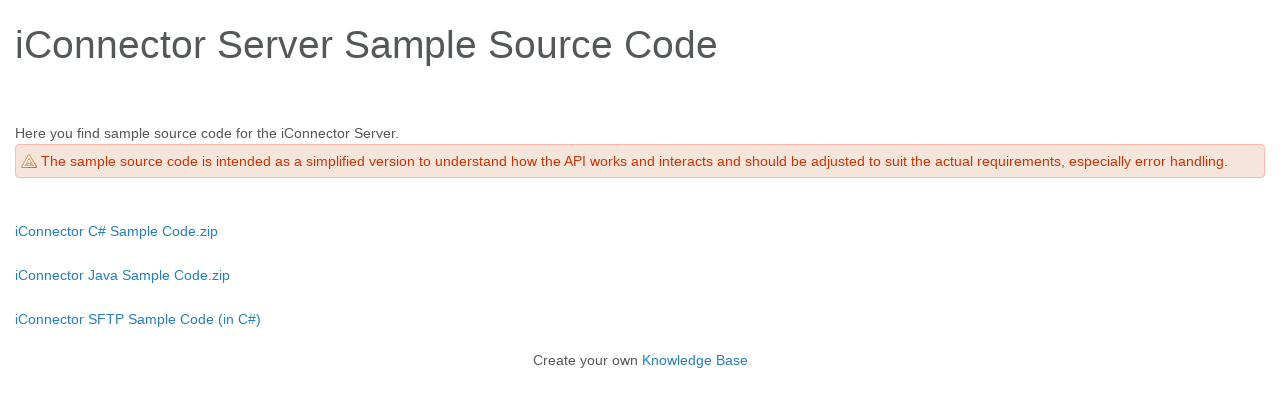

--- FILE ---
content_type: text/html; charset=UTF-8
request_url: https://help.cumuluspro.net/iconnector-sample-source-code
body_size: 2828
content:
<!DOCTYPE html PUBLIC "-//W3C//DTD XHTML 1.0 Transitional//EN" "http://www.w3.org/TR/xhtml1/DTD/xhtml1-transitional.dtd">
<html xmlns="http://www.w3.org/1999/xhtml" lang="en">
<head>
<meta http-equiv="Content-Type" content="text/html; charset=utf-8" />
<meta name="viewport" content="initial-scale=1.0, maximum-scale=1.0, user-scalable=no" />
<title>iConnector Sample Source Code - Help | CumulusPro</title>
<meta name="robots" content="index, follow" />
<meta name="description" content="iConnector Sample Source Code - Help | CumulusPro" /> 
<link rel="canonical" href="//help.cumuluspro.net/" />
<style type="text/css">
@import url(http://fonts.googleapis.com/css?family=Open+Sans:400,300,600);.hiq-t{margin:0;padding:0}.hiq-t div,.hiq-t dl,.hiq-t dt,.hiq-t dd,.hiq-t ul,.hiq-t ol,.hiq-t li,.hiq-t h1,.hiq-t h2,.hiq-t h3,.hiq-t h4,.hiq-t h5,.hiq-t h6,.hiq-t pre,.hiq-t form,.hiq-t fieldset,.hiq-t input,.hiq-t p,.hiq-t blockquote,.hiq-t th,.hiq-t td{margin:0;padding:0;}.hiq-t ,.hiq-t {border:0}.hiq-t img{border:0}.hiq-t address,.hiq-t caption,.hiq-t cite,.hiq-t code,.hiq-t dfn,.hiq-t em,.hiq-t th,.hiq-t var{font-style:normal;font-weight:normal;}.hiq-t b,.hiq-t strong{font-weight:bold;font-style:inherit}.hiq-t ol,.hiq-t ul{list-style:none;}.hiq-t caption,.hiq-t th{text-align:left;}.hiq-t h1,.hiq-t h2,.hiq-t h3,.hiq-t h4,.hiq-t h5,.hiq-t h6{font-size:100%;}.hiq-t q:before,.hiq-t q:after{content:'';}.hiq-t em{font-weight: inherit;font-style: italic;}.hiq-t{background-color:#FFF;color:#54585a;font-family:'Open Sans', Arial, Helvetica, sans-serif;font-size:14px;padding:15px;margin: 0px;margin-right: 0px;margin-bottom: 20px;font-weight: 300;}.hiq-t HR{border: 0;color: #E4E4E4;background-color: #E4E4E4;height: 1px;width: 100%;text-align: left;overflow:hidden;margin: 0;margin-top:15px;margin-bottom: 5px; }.hiq-t img{border: 0px;}.hiq-t em{font-style: italic;}.hiq-t .computer_code{background-color:#f9f9f9;font-family:"Consolas", "Courier New", Courier, mono, serif;font-size:12px;-webkit-border-radius: 4px;-moz-border-radius: 4px;border-radius: 4px;line-height: 1.7em;color:#666;padding:5px;border:1px solid #999 }.hiq-t .tip{color: #c09853;background-color: #fcf8e3;padding: 8px 35px 8px 25px;margin-bottom: 20px;text-shadow: 0 1px 0 rgba(255, 255, 255, 0.5);border: 1px solid #fbeed5;-webkit-border-radius: 4px;-moz-border-radius: 4px;border-radius: 4px;}.hiq-t .info{color: #3a87ad;background-color: #d9edf7;padding: 8px 35px 8px 25px;margin-bottom: 20px;text-shadow: 0 1px 0 rgba(255, 255, 255, 0.5);border: 1px solid #bce8f1;-webkit-border-radius: 4px;-moz-border-radius: 4px;border-radius: 4px;}.hiq-t .warning{background: #F5E5DA url(/images/warning.png) 5px 50% no-repeat;padding: 8px 35px 8px 25px;margin-bottom: 20px;text-shadow: 0 1px 0 rgba(255, 255, 255, 0.5);border: 1px solid #FFB7A9;-webkit-border-radius: 4px;-moz-border-radius: 4px;border-radius: 4px;color: #CC3300;}.hiq-t .clearfloat{clear:both;height:0;font-size: 1px;line-height: 0px; }.hiq-t tt,.hiq-t kbd{font-family:"Consolas", "Courier New", Courier, mono, serif;font-size:12px;}.hiq-t a{color: #267EC2;cursor: pointer;}.hiq-t a:link{color: #267EC2;text-decoration:none}.hiq-t a:hover{color: #555;text-decoration: none}.hiq-t p{line-height: 1.6em }.hiq-t p{margin:0;padding:0 }.hiq-t H1{font-family:'Open Sans', 'Arial' sans-serif;font-size: 2.75em;font-weight: 400;line-height: 60px;margin-bottom: 25px;}.hiq-t H2{font-family:'Open Sans', 'Arial' sans-serif;font-size: 2.2em;font-weight: 300;line-height: 40px;margin-bottom: 15px;}.hiq-t H3{font-family:'Open Sans', 'Arial' sans-serif;font-size: 1.6em;font-weight: 300;line-height: 30px;margin-bottom: 15px;}.hiq-t H4{font-family:'Open Sans', 'Arial' sans-serif;font-size: 1.5em;font-weight: 400;margin-bottom: 15px;}.hiq-t H5{font-family:'Open Sans', 'Arial' sans-serif;font-size: 1.125em;font-weight: 400;margin-bottom: 15px;}.hiq-t ul{list-style-type:disc;margin: 5px 0 0 9px;padding: 0 0 0 12px;}.hiq-t li{margin-bottom: 7px;line-height:160%;}.hiq-t ol{list-style-type:decimal;margin:0 0 10px 30px;line-height:180%;}.hiq-t ol li{margin-bottom: 6px;}.hiq-t table{border-collapse:collapse;border-spacing:0;font-family:'Open Sans', arial, sans-serif !important;}.hiq-t table tr td{border-right:1px dotted #CCC;border-left:1px dotted #CCC;border-top:1px solid #CCC;border-bottom:1px solid #CCC;padding:0.6em 0.6em 0.6em;vertical-align:top;}.hiq-t table th{background-color: #ddd;margin-bottom: 0;border:1px solid #ccc;padding: 0.5em;text-align:left;}.hiq-t table td{font-family: inherit;}.hiq-t table tr:nth-child(odd){background-color:#ffffff;}.hiq-t table tr:nth-child(even){background-color:#f9f9f9;}.hiq-t .left{text-align:inherit}.hiq-t .center{text-align:center }.hiq-t .right{text-align:right }.hiq-t .full{text-align:justify }.hiq-t img.left,.hiq-t table.left{float:left;text-align:inherit}.hiq-t img.center,.hiq-t table.center{margin-left:auto;margin-right:auto;text-align:inherit}.hiq-t img.center{display:block}.hiq-t img.right,.hiq-t table.right{float:right;text-align:inherit}.hiq-t .intro{width:800px;padding-bottom:25px}.hiq-t .container{overflow: hidden;width: 850px;}.hiq-t .container .columns{border:#cccccc 1px solid;float: left;margin: 0 15px 0 0;text-align: left;width: 600px;overflow:hidden;-webkit-border-radius: 4px;-moz-border-radius: 4px;border-radius: 4px;box-shadow: 0 1px 2px 1px #e9eded;}.hiq-t .container .contact{background: #ffffff;border: 1px solid #D8DEE3;float: left;margin: 0;padding: 10px;text-align: left;width: 200px;-webkit-border-radius: 4px;-moz-border-radius: 4px;border-radius: 4px;box-shadow: 0 1px 2px 1px #e9eded;}.hiq-t .container .contact h2{color: #333333;font-family:'Open Sans', arial, sans-serif;font-size: 14px;font-weight: bold;margin: 0 0 7px;}.hiq-t .columns .header{background-color: #f2f2f2;color: #666;font-size: 14px;font-weight: 300;padding: 8px 17px 8px 10px;text-align: left;clear:both}.hiq-t .columns .col-inner{color: #333333;padding: 12px 5px 5px;}.hiq-t .columns .left-col{width:50%;float:left}.hiq-t .columns .right-col{width:50%;float:right}@media only screen and (min-device-width : 320px) and (max-device-width : 1024px){.hiq-t .intro,.hiq-t .container{width:100%}.hiq-t .container .columns{float:none;margin:0 5px 5px 0;background:none;width:100%}.hiq-t .container div.contact{float:none;margin-top: 20px;width:100%;}}@media only screen and (min-device-width : 320px) and (max-device-width : 480px){.hiq-t .columns .left-col,.hiq-t .columns .right-col{float:none;width:auto}} .hiq-t #searchContainer{font-size:12px;margin-bottom:20px;margin-left:0;margin-top:0;padding:10px 5px 10px 20px;max-width:800px;background: #F2F2F2;clear: left;min-width: 600px;white-space: nowrap;-webkit-border-radius: 2px;-moz-border-radius: 2px;border-radius: 2px;}.hiq-t h2.morehelp{font-size:14px;font-weight:bold;margin:0px 0 7px;font-family:Arial, Helvetica, sans-serif;color:#333}.hiq-t h2.search{font-size:28px;font-weight:300;margin:0px 0 9px;overflow:hidden;font-family:'Open Sans', arial, sans-serif;color:#333}.hiq-t .searchInput{margin:0px;padding-left:10px;padding-right:15px;padding-top:8px;padding-bottom:7px;border-left:#ccc 1px solid;border-top:#ccc 1px solid;border-right:#ccc 1px solid;border-bottom:#ccc 1px solid;width:520px;background:url("/images/kbsearch_bg.gif") #fff repeat-x center top;color:#333;font-size:15px;vertical-align:text-top}.hiq-t .searchInput:focus{box-shadow: 0 0 5px rgba(82,168,236,.5);-webkit-box-shadow: 0 0 5px rgba(82,168,236,.5);-moz-box-shadow: 0 0 5px rgba(82,168,236,.5);border: 1px solid rgba(82,168,236,.75);}.hiq-t .searchButton{-moz-border-radius:5px 5px 5px 5px;background:url("/images/button-bg.gif") repeat-x scroll left bottom #FEFFFE;border-color:#DDD #CCC #CCC #DDD;border-style:solid;border-width:1px;color:#555;cursor:pointer;font-family:Arial, "Lucida Grande";margin:0;font-size:20px;margin:0 0 0 5px;padding:5px 10px 5px;vertical-align:text-top}.hiq-t .searchButton:active,.hiq-t .searchButton.active{background-position:left top}.hiq-t .searchButton:hover,.hiq-t .searchButton.hover{border-color:#069;color:#069}.hiq-t table td#header_left,.hiq-t table td#header_right{border-bottom:1px solid #ccc;border-right:0px;border-left:0px;border-top:0px;padding:2px;}.hiq-t table td#footer_left,.hiq-t table td#footer_right{border-top:1px solid #ccc;border-right:0px;border-left:0px;border-bottom:0px;padding:2px;}.ui-poweredby-kb{
	text-align:center;
}
.ui-poweredby-kb A{
	color:#3b5998;
}
</style>
<link rel="shortcut icon" href="https://userfiles-kb.s3.amazonaws.com/userfiles/3385/5046/favicon.ico" type="image/x-icon"/>
</head>
<body class="hiq-t">
<h1>iConnector Server Sample Source Code</h1>

<p>&nbsp;</p>

<p>Here you find sample source code for the iConnector Server.</p>

<div class="warning">The sample source code is intended as a simplified version to understand how the API works and interacts and should be adjusted to suit the actual requirements, especially error handling.</div>

<p><br />
<a href="https://dzf8vqv24eqhg.cloudfront.net/userfiles/3385/5046/ckfinder/files/CumulusPro_Server_Connector.zip?dc=201602260919-18">iConnector C# Sample Code.zip</a></p>

<p>&nbsp;</p>

<p><a href="https://dzf8vqv24eqhg.cloudfront.net/userfiles/3385/5046/ckfinder/files/iConnector%20Java%20Sample%20Code(1).zip?dc=201512170714-35">iConnector Java Sample Code.zip</a></p>

<p>&nbsp;</p>

<p><a href="https://dzf8vqv24eqhg.cloudfront.net/userfiles/3385/5046/ckfinder/files/iConnector_SFTP.zip?dc=201602291354-705">iConnector SFTP Sample Code (in C#)</a></p>

<p>&nbsp;</p>
<div class="ui-poweredby-kb">Create your own <a target="_blank" alt="Powered by ProProfs Knowledge Base" href="http://www.proprofskb.com">Knowledge Base</a></div>

<script type="text/javascript">
if (typeof hljs !== 'undefined') {
	hljs.initHighlightingOnLoad();
}
</script>	
<style type="text/css">
	.head-robot{
		position: relative;
		max-width: 100% !important;
		height: 100px;
	}
</style>
</body>
</html>
